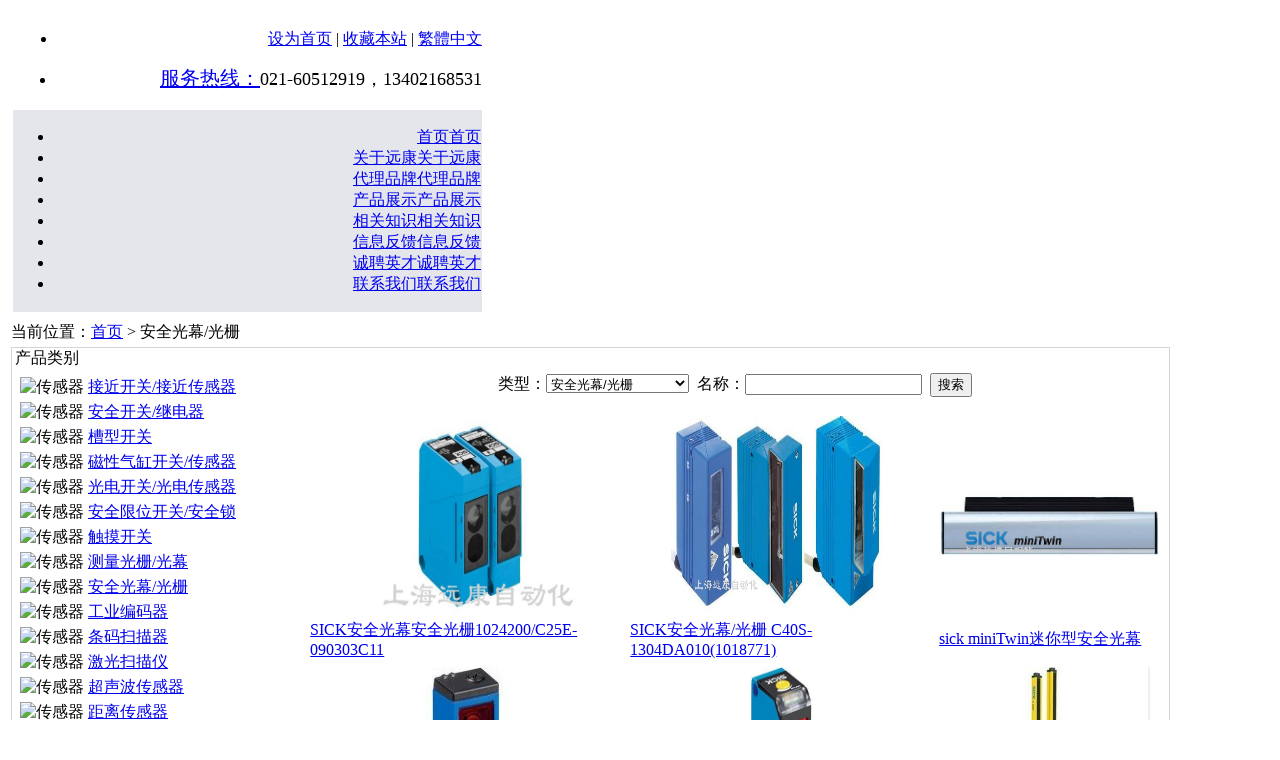

--- FILE ---
content_type: text/html; charset=utf-8
request_url: http://www.yuankang-auto.com/zhinfo/photolist.aspx?kind=4
body_size: 11552
content:

<!DOCTYPE html PUBLIC "-//W3C//DTD XHTML 1.0 Transitional//EN" "http://www.w3.org/TR/xhtml1/DTD/xhtml1-transitional.dtd">
<html xmlns="http://www.w3.org/1999/xhtml">
<head>
    <meta http-equiv="Content-Type" content="text/html;charset=UTF-8" />
    <title>SICK安全光幕/光栅型号,SICK安全光幕/光栅报价,光电开关,激光扫描仪,微动开关,安全继电器,色标传感器/颜色传感器,视觉传感器,上海远康自动化科技有限公司</title>
    <meta name="keywords" content="SICK安全光幕/光栅型号,SICK安全光幕/光栅报价,传感器,安全光栅/光幕,微动开关,西门子SIEMENS同步/直流/低压/高压电机/发电机器,磁式接近开关,安全继电器,上海远康自动化科技有限公司" />
    <meta name="description" content="SICK安全光幕/光栅型号,SICK安全光幕/光栅报价,安全光电传感器,西门子SIEMENS同步/直流/低压/高压电机/发电机,视觉传感器,磁式接近开关,上海远康自动化科技有限公司" />
    <meta http-equiv="X-UA-Compatible" content="IE=7" />
    <link href="/resource/localres/css/pic.css" type="text/css" rel="stylesheet" media="all" />
    <style type="text/css">
 .photolist_dmain{ text-align:left;  float:left;  width:100%;  border:#D5D5D5 1px solid}
 .photolist_dleft{ text-align:left;  float:left;  width:25%}
 .photolist_dright{ text-align:right;  float:right;  width:75%}
 .photolist_td{ width:220px;  height:200px;  text-align:center;  vertical-align:middle;  background-color:#fff}
    </style>
    
<link href="/resource/SysPics/favicon.ico" mce_href="/resource/SysPics/favicon.ico" rel="bookmark" type="image/x-icon" />
<link href="/resource/SysPics/favicon.ico" mce_href="/resource/SysPics/favicon.ico" rel="icon" type="image/x-icon" /> 
<link href="/resource/SysPics/favicon.ico" mce_href="/resource/SysPics/favicon.ico" rel="shortcut icon" type="image/x-icon" />
<link href="/resource/localres/css/style.css?v20220708" rel="Stylesheet" type="text/css" />
<script src="https://apps.bdimg.com/libs/jquery/1.7.2/jquery.min.js" type="text/javascript"></script>
<script src="/resource/localres/js/jquery/jquery.query.js" type="text/javascript"></script>
<script src="/resource/localres/js/feiber.js?v20220708" type="text/javascript"></script>
<script src="/resource/localres/js/jsComm.js?v20220708" type="text/javascript"></script>
<script type="text/javascript">TransforUrl();</script>    

</head>
<body>
    <form name="form1" method="post" action="./photolist.aspx?kind=4" id="form1">
<div>
<input type="hidden" name="__EVENTTARGET" id="__EVENTTARGET" value="" />
<input type="hidden" name="__EVENTARGUMENT" id="__EVENTARGUMENT" value="" />
<input type="hidden" name="__VIEWSTATE" id="__VIEWSTATE" value="TYz2ScyfsT6LEwddfLdAfSniShGmz57N9FX6olJegjGimtwhyjST+K7nIUTHxJpSu4HwDyHqsrA2xsKl0cd8/Fdo/IXyZYZmvfqds/DWZ/I=" />
</div>

<script type="text/javascript">
//<![CDATA[
var theForm = document.forms['form1'];
if (!theForm) {
    theForm = document.form1;
}
function __doPostBack(eventTarget, eventArgument) {
    if (!theForm.onsubmit || (theForm.onsubmit() != false)) {
        theForm.__EVENTTARGET.value = eventTarget;
        theForm.__EVENTARGUMENT.value = eventArgument;
        theForm.submit();
    }
}
//]]>
</script>


<script src="/WebResource.axd?d=AqyY0NJtmkJmwbKlBajdGSp_Ckp6Bgv7zax4VY8JwzWyEsN9kEjcFvYfJi7eofALCpx8S_nueW46VLa6wlR_jeDhvGFJoEGHL-VWG6OG3FY1&amp;t=636765208020000000" type="text/javascript"></script>


<script src="/ScriptResource.axd?d=fVOuQu8U7sKGmlrT98sStXQGFgfWAlGfj6ZvRtEUVdVsfi5h9ej2PEOQu54pewqzvRAzl4xATc8JVYjd0Dr1Q4Vbu8zaIcnBOP8GSeNYf0BI_zIMWxbYpbHRYEqBh2FrQMo5P3mfsh8fssc6E0Iq18LKAblur2XFVd6ddekNYUwfL8gYyg39oGRKmd4SLpPz0&amp;t=2b48f70a" type="text/javascript"></script>
<script src="/ScriptResource.axd?d=TYqrSOBBo7q4b_ia8QRs9WxjXjnqLIrxydOTOLjKswNrDd-YDIwu78WAL-LtAbOtQBlipYlpmDhkgIlWnxarUb4pWvq-hqoC8sYKhX6iFUJp1DSjB_-IXD2-LcytXRsrQozEgMjUHOmVLbGmJJMyM9UJ0hbdIUlfpF24qk15210UKm4ac9Twn-cEXgsI9J6Z0&amp;t=2b48f70a" type="text/javascript"></script>
<div>

	<input type="hidden" name="__VIEWSTATEGENERATOR" id="__VIEWSTATEGENERATOR" value="45586DC0" />
	<input type="hidden" name="__VIEWSTATEENCRYPTED" id="__VIEWSTATEENCRYPTED" value="" />
	<input type="hidden" name="__EVENTVALIDATION" id="__EVENTVALIDATION" value="eo5/Q00zCyQ0I7rvcz4PmDBPnIu1r8P6FXdVfUACbB16i13t0glBjw4dUjKNMsbgY8yYsWZXLlKJP8GkQVitgLgkAUakldx7nPCB7QhJiUPq6VbV99TOJ09XQf4fEZZUHBkdB+mkneAqK+g+P5P5eLWat5zNOLEJ0riL5Ai4GZJg6NJBLlZBRtKaBIRozk/yZIRd8DNJBdjTnPbInSZ3TLL2T5zQAxYs4al2TK4cs91VXFHYeJBI7rIWUXGEWKjgY3BgfrH853F3hRS8viRkN7ke1FLbx6wd+azacsreQoXgcPRlqIwpMRiWAvS/ebBoISfZGJU3zbpSAmBBzslTCEuo9sQ88g2qJwgu+jX1Jy6LOyuTjlC+dm8WHoumbkBQS9w5yn7KUwCC4xUbVUMZYoptF7Mh7IzFNY4/hBxSDJswEc1SkJMznYQogv+QV+s+X4N3+RPlHybbD0SSzePp39ffkOl1el8VjVgf956KPldNx9UOBsxSt2nMBtWiekiMg0vuwo4lIqprjzDuRmUCkw3mCE3Z46Tc4D5XPpY5Crc=" />
</div>
    <script type="text/javascript">
//<![CDATA[
Sys.WebForms.PageRequestManager._initialize('ScriptManager1', 'form1', ['tUpdatePanel2',''], ['btnSearCh',''], [], 90, '');
//]]>
</script>

    <div id="wrapper">
        <table class="main">
            <tr>
                <td>
                    <!-- header begin -->
                    
<table id="header">
    <tr>
        <td class="header_logo">
            <strong><span style="font-size: 20pt; display: none">
                上海远康自动化科技有限公司</span></strong>
        </td>
        <td style="width: 465px; vertical-align: middle; text-align: right; background-color: #fff;
            border: #E5E7E6 0px solid; padding: 0; margin: 0">
            <div id="header_top">
                <ul>
                    <li style="text-align: right"><a rel="nofollow" onclick="SetHome(this,'http://www.yuankang-auto.com/');" href="#">
                        设为首页</a>&nbsp;|&nbsp;<a rel="nofollow" href="javascript:AddFavorite('http://www.yuankang-auto.com/','上海远康自动化科技有限公司')">收藏本站</a>&nbsp;|&nbsp;<a rel="nofollow"
                            id="StranLink" title="點擊以繁體中文方式浏覽" name="StranLink" href="#">繁體中文</a></li>
                    <li style="text-align: right; padding-top: 15px;font-size:18px;"><a href='/zhinfo/contact.aspx'
                        target="_blank" class="red" title="点击查看详情"><span class="red" style="font-size:20px;">服务热线：</span></a><span
                            class="red">021-60512919，13402168531</span></li>
                </ul>
            </div>
        </td>
    </tr>
    <tr>
        <td colspan="2" style="vertical-align: bottom; text-align: right; background-color: #E4E6EB">
            <!--Menu Begin-->
            
<div id="menu" class="menu">
    <ul>
        <li><a href="/Index.aspx">首页</a></li>
        <li><a href="/zhinfo/scontent.aspx?infoid=28">关于远康</a></li>
        <li><a href="/zhinfo/Co-Brand.aspx">代理品牌</a></li>
        <li><a href="/zhinfo/photolist.aspx">产品展示</a></li>
        <li><a href="/zhinfo/infolist.aspx?kind=2">相关知识</a></li>
        <li><a href="/Feedback/write.aspx">信息反馈</a></li>
        <li><a href="/zhinfo/scontent.aspx?infoid=194">诚聘英才</a></li>
        <li><a href="/zhinfo/contact.aspx">联系我们</a></li>
    </ul>
</div>

            <!--Menu End-->
        </td>
    </tr>
    <tr>
        <td colspan="2">           
            <script type="text/javascript">
                $(document).ready(function () {
                    //menu
                    // 把每个a中的内容包含到一个层（span.out）中，在span.out层后面追加背景图层（span.bg）
                    $("#menu li a").wrapInner('<span class="out"></span>').append('<span class="bg"></span>');

                    // 循环为菜单的a每个添加一个层（span.over）
                    $("#menu li a").each(function () {
                        $('<span class="over">' + $(this).text() + '</span>').appendTo(this);
                    });

                    $("#menu li a").hover(function () {
                        // 鼠标经过时候被触发的函数
                        $(".out", this).stop().animate({ 'top': '45px' }, 250); // 向下滑动 - 隐藏
                        $(".over", this).stop().animate({ 'top': '0px' }, 250); // 向下滑动 - 显示
                        $(".bg", this).stop().animate({ 'top': '0px' }, 120); // 向下滑动 - 显示

                    }, function () {
                        // 鼠标移出时候被触发的函数
                        $(".out", this).stop().animate({ 'top': '0px' }, 250); // 向上滑动 - 显示
                        $(".over", this).stop().animate({ 'top': '-45px' }, 250); // 向上滑动 - 隐藏
                        $(".bg", this).stop().animate({ 'top': '-45px' }, 120); // 向上滑动 - 隐藏
                    });
                });
            </script>
        </td>
    </tr>
</table>

                    <!-- header end -->
                </td>
            </tr>
            <tr>
                <td class="nav">
                    当前位置：<a href='/Index.aspx'>首页</a>&nbsp;&gt
                    安全光幕/光栅&nbsp;
                    
                </td>
            </tr>
            <tr>
                <td>
                    <div class="photolist_dmain">
                        <div class="photolist_dleft">
                            <!--产品列表开始-->
                            <table id="tabLeftList" cellspacing="0" cellpadding="0" border="0" class="leftPart_tab w100p">
                                
                                <tr>
                                    <td class="leftPart_td_1">
                                    </td>
                                    <td class="leftPart_td_2">
                                        产品类别
                                    </td>
                                    <td class="leftPart_td_3">
                                    </td>
                                </tr>
                                <tr>
                                    <td style="padding: 5px;" colspan="3">
                                        <table class="item_list">
                                            
                                                    <tr>
                                                        <td>
                                                            <img src='/resource/SysPics/21.gif' alt="传感器" title="传感器" />
                                                            <a class="" href='/zhinfo/photolist.aspx?kind=2'
                                                                title='接近开关/接近传感器'>
                                                                接近开关/接近传感器
                                                            </a>
                                                        </td>
                                                    </tr>
                                                
                                                    <tr>
                                                        <td>
                                                            <img src='/resource/SysPics/21.gif' alt="传感器" title="传感器" />
                                                            <a class="" href='/zhinfo/photolist.aspx?kind=12'
                                                                title='安全开关/继电器'>
                                                                安全开关/继电器
                                                            </a>
                                                        </td>
                                                    </tr>
                                                
                                                    <tr>
                                                        <td>
                                                            <img src='/resource/SysPics/21.gif' alt="传感器" title="传感器" />
                                                            <a class="" href='/zhinfo/photolist.aspx?kind=11'
                                                                title='槽型开关'>
                                                                槽型开关
                                                            </a>
                                                        </td>
                                                    </tr>
                                                
                                                    <tr>
                                                        <td>
                                                            <img src='/resource/SysPics/21.gif' alt="传感器" title="传感器" />
                                                            <a class="" href='/zhinfo/photolist.aspx?kind=9'
                                                                title='磁性气缸开关/传感器'>
                                                                磁性气缸开关/传感器
                                                            </a>
                                                        </td>
                                                    </tr>
                                                
                                                    <tr>
                                                        <td>
                                                            <img src='/resource/SysPics/21.gif' alt="传感器" title="传感器" />
                                                            <a class="" href='/zhinfo/photolist.aspx?kind=1'
                                                                title='光电开关/光电传感器'>
                                                                光电开关/光电传感器
                                                            </a>
                                                        </td>
                                                    </tr>
                                                
                                                    <tr>
                                                        <td>
                                                            <img src='/resource/SysPics/21.gif' alt="传感器" title="传感器" />
                                                            <a class="" href='/zhinfo/photolist.aspx?kind=13'
                                                                title='安全限位开关/安全锁'>
                                                                安全限位开关/安全锁
                                                            </a>
                                                        </td>
                                                    </tr>
                                                
                                                    <tr>
                                                        <td>
                                                            <img src='/resource/SysPics/21.gif' alt="传感器" title="传感器" />
                                                            <a class="" href='/zhinfo/photolist.aspx?kind=8'
                                                                title='触摸开关'>
                                                                触摸开关
                                                            </a>
                                                        </td>
                                                    </tr>
                                                
                                                    <tr>
                                                        <td>
                                                            <img src='/resource/SysPics/21.gif' alt="传感器" title="传感器" />
                                                            <a class="" href='/zhinfo/photolist.aspx?kind=10'
                                                                title='测量光栅/光幕'>
                                                                测量光栅/光幕
                                                            </a>
                                                        </td>
                                                    </tr>
                                                
                                                    <tr>
                                                        <td>
                                                            <img src='/resource/SysPics/21.gif' alt="传感器" title="传感器" />
                                                            <a class="" href='/zhinfo/photolist.aspx?kind=4'
                                                                title='安全光幕/光栅'>
                                                                安全光幕/光栅
                                                            </a>
                                                        </td>
                                                    </tr>
                                                
                                                    <tr>
                                                        <td>
                                                            <img src='/resource/SysPics/21.gif' alt="传感器" title="传感器" />
                                                            <a class="" href='/zhinfo/photolist.aspx?kind=3'
                                                                title='工业编码器'>
                                                                工业编码器
                                                            </a>
                                                        </td>
                                                    </tr>
                                                
                                                    <tr>
                                                        <td>
                                                            <img src='/resource/SysPics/21.gif' alt="传感器" title="传感器" />
                                                            <a class="" href='/zhinfo/photolist.aspx?kind=14'
                                                                title='条码扫描器'>
                                                                条码扫描器
                                                            </a>
                                                        </td>
                                                    </tr>
                                                
                                                    <tr>
                                                        <td>
                                                            <img src='/resource/SysPics/21.gif' alt="传感器" title="传感器" />
                                                            <a class="" href='/zhinfo/photolist.aspx?kind=6'
                                                                title='激光扫描仪'>
                                                                激光扫描仪
                                                            </a>
                                                        </td>
                                                    </tr>
                                                
                                                    <tr>
                                                        <td>
                                                            <img src='/resource/SysPics/21.gif' alt="传感器" title="传感器" />
                                                            <a class="" href='/zhinfo/photolist.aspx?kind=5'
                                                                title='超声波传感器'>
                                                                超声波传感器
                                                            </a>
                                                        </td>
                                                    </tr>
                                                
                                                    <tr>
                                                        <td>
                                                            <img src='/resource/SysPics/21.gif' alt="传感器" title="传感器" />
                                                            <a class="" href='/zhinfo/photolist.aspx?kind=16'
                                                                title='距离传感器'>
                                                                距离传感器
                                                            </a>
                                                        </td>
                                                    </tr>
                                                
                                                    <tr>
                                                        <td>
                                                            <img src='/resource/SysPics/21.gif' alt="传感器" title="传感器" />
                                                            <a class="" href='/zhinfo/photolist.aspx?kind=7'
                                                                title='安全传感器'>
                                                                安全传感器
                                                            </a>
                                                        </td>
                                                    </tr>
                                                
                                                    <tr>
                                                        <td>
                                                            <img src='/resource/SysPics/21.gif' alt="传感器" title="传感器" />
                                                            <a class="" href='/zhinfo/photolist.aspx?kind=15'
                                                                title='色标传感器'>
                                                                色标传感器
                                                            </a>
                                                        </td>
                                                    </tr>
                                                
                                                    <tr>
                                                        <td>
                                                            <img src='/resource/SysPics/21.gif' alt="传感器" title="传感器" />
                                                            <a class="" href='/zhinfo/photolist.aspx?kind=17'
                                                                title='视觉传感器'>
                                                                视觉传感器
                                                            </a>
                                                        </td>
                                                    </tr>
                                                
                                           
                                        </table>
                                    </td>
                                </tr>
                            </table>
                            <!--产品列表结束-->
                        </div>
                        <div class="photolist_dright" style="vertical-align: top;">
                            <!--Info List Begin-->
                            <table id="Table3" cellspacing="0" cellpadding="0" class="content_memu_tab">
                                <tr>
                                    <td class="content_memu_td_1">
                                        
                                    </td>
                                    <td class="content_memu_td_2">
                                    </td>
                                </tr>
                                <tr>
                                   <td colspan="2" style="text-align: center; padding-top:25px; padding-bottom: 10px;">
                                        类型：<select name="ddlProductType" id="ddlProductType">
	<option value="photolist.aspx">请选择</option>
	<option value="photolist.aspx?kind=2">接近开关/接近传感器</option>
	<option value="photolist.aspx?kind=12">安全开关/继电器</option>
	<option value="photolist.aspx?kind=11">槽型开关</option>
	<option value="photolist.aspx?kind=9">磁性气缸开关/传感器</option>
	<option value="photolist.aspx?kind=1">光电开关/光电传感器</option>
	<option value="photolist.aspx?kind=13">安全限位开关/安全锁</option>
	<option value="photolist.aspx?kind=8">触摸开关</option>
	<option value="photolist.aspx?kind=10">测量光栅/光幕</option>
	<option selected="selected" value="photolist.aspx?kind=4">安全光幕/光栅</option>
	<option value="photolist.aspx?kind=3">工业编码器</option>
	<option value="photolist.aspx?kind=14">条码扫描器</option>
	<option value="photolist.aspx?kind=6">激光扫描仪</option>
	<option value="photolist.aspx?kind=5">超声波传感器</option>
	<option value="photolist.aspx?kind=16">距离传感器</option>
	<option value="photolist.aspx?kind=7">安全传感器</option>
	<option value="photolist.aspx?kind=15">色标传感器</option>
	<option value="photolist.aspx?kind=17">视觉传感器</option>

</select>
                                        &nbsp;<label for="txtPruductTitle">名称：</label><input name="txtPruductTitle" type="text" maxlength="20" id="txtPruductTitle" class="box1" />&nbsp;
                                        <input type="submit" name="btnSearCh" value="搜索" onclick="SetKey();" id="btnSearCh" class="btn1_mouseout" onmouseover="this.className=&#39;btn1_mouseover&#39;" onmouseout="this.className=&#39;btn1_mouseout&#39;" />
                                    </td>
                                </tr>
                                <tr>
                                    <td colspan="2" style="padding: 5px; text-align: center">
                                        <div id="UpdatePanel2">
	
                                                <table id="DataList1" cellspacing="0" border="0" style="width:100%;border-collapse:collapse;">
		<tr>
			<td align="center" valign="middle">
                                                        <table id="DataList1_ctl00_tbPhotoInfo">
				<tr onmouseover="this.className=&#39;over&#39;" onmouseout="this.className=&#39;listitem1&#39;">
					<td class="photolist_td">
                                                                    <a title='SICK安全光幕安全光栅1024200/C25E-090303C11' href='photodetail.aspx?pid=1073'
                                                                        target="_blank">
                                                                        <img id="DataList1_ctl00_ImagePhoto" title="SICK安全光幕安全光栅1024200/C25E-090303C11" class="lazy" src="/UpLoad/images/2015052423220487500_w.jpg" alt="SICK安全光幕安全光栅1024200/C25E-090303C11" style="border-style:None;border-width:0px;width:220px;height:200px;" /></a>
                                                                </td>
				</tr>
				<tr>
					<td class="tdcenter">
                                                                    <a title='SICK安全光幕安全光栅1024200/C25E-090303C11' href='photodetail.aspx?pid=1073'
                                                                        target="_blank">
                                                                        SICK安全光幕安全光栅1024200/C25E-090303C11
                                                                    </a>
                                                                </td>
				</tr>
			</table>
			
                                                    </td><td align="center" valign="middle">
                                                        <table id="DataList1_ctl04_tbPhotoInfo">
				<tr onmouseover="this.className=&#39;over&#39;" onmouseout="this.className=&#39;listitem1&#39;">
					<td class="photolist_td">
                                                                    <a title='SICK安全光幕/光栅 C40S-1304DA010(1018771)' href='photodetail.aspx?pid=1069'
                                                                        target="_blank">
                                                                        <img id="DataList1_ctl04_ImagePhoto" title="SICK安全光幕/光栅 C40S-1304DA010(1018771)" class="lazy" src="/UpLoad/images/2015052422261818750.jpg" alt="SICK安全光幕/光栅 C40S-1304DA010(1018771)" style="border-style:None;border-width:0px;width:220px;height:200px;" /></a>
                                                                </td>
				</tr>
				<tr>
					<td class="tdcenter">
                                                                    <a title='SICK安全光幕/光栅 C40S-1304DA010(1018771)' href='photodetail.aspx?pid=1069'
                                                                        target="_blank">
                                                                        SICK安全光幕/光栅 C40S-1304DA010(1018771)
                                                                    </a>
                                                                </td>
				</tr>
			</table>
			
                                                    </td><td align="center" valign="middle">
                                                        <table id="DataList1_ctl08_tbPhotoInfo">
				<tr onmouseover="this.className=&#39;over&#39;" onmouseout="this.className=&#39;listitem1&#39;">
					<td class="photolist_td">
                                                                    <a title='sick miniTwin迷你型安全光幕' href='photodetail.aspx?pid=896'
                                                                        target="_blank">
                                                                        <img id="DataList1_ctl08_ImagePhoto" title="sick miniTwin迷你型安全光幕" class="lazy" src="/UpLoad/images/2014010122335390625.jpg" alt="sick miniTwin迷你型安全光幕" style="border-style:None;border-width:0px;width:220px;" /></a>
                                                                </td>
				</tr>
				<tr>
					<td class="tdcenter">
                                                                    <a title='sick miniTwin迷你型安全光幕' href='photodetail.aspx?pid=896'
                                                                        target="_blank">
                                                                        sick miniTwin迷你型安全光幕
                                                                    </a>
                                                                </td>
				</tr>
			</table>
			
                                                    </td>
		</tr><tr>
			<td align="center" valign="middle">
                                                        <table id="DataList1_ctl01_tbPhotoInfo">
				<tr onmouseover="this.className=&#39;over&#39;" onmouseout="this.className=&#39;listitem1&#39;">
					<td class="photolist_td">
                                                                    <a title='德国sick传感器光栅C4MT-07824EAA03FE0' href='photodetail.aspx?pid=1072'
                                                                        target="_blank">
                                                                        <img id="DataList1_ctl01_ImagePhoto" title="德国sick传感器光栅C4MT-07824EAA03FE0" class="lazy" src="/UpLoad/images/2015052422562734375_w.jpg" alt="德国sick传感器光栅C4MT-07824EAA03FE0" style="border-style:None;border-width:0px;width:220px;height:200px;" /></a>
                                                                </td>
				</tr>
				<tr>
					<td class="tdcenter">
                                                                    <a title='德国sick传感器光栅C4MT-07824EAA03FE0' href='photodetail.aspx?pid=1072'
                                                                        target="_blank">
                                                                        德国sick传感器光栅C4MT-07824EAA03FE0
                                                                    </a>
                                                                </td>
				</tr>
			</table>
			
                                                    </td><td align="center" valign="middle">
                                                        <table id="DataList1_ctl05_tbPhotoInfo">
				<tr onmouseover="this.className=&#39;over&#39;" onmouseout="this.className=&#39;listitem1&#39;">
					<td class="photolist_td">
                                                                    <a title='德国SICK光电传感器WL9-2P430' href='photodetail.aspx?pid=1068'
                                                                        target="_blank">
                                                                        <img id="DataList1_ctl05_ImagePhoto" title="德国SICK光电传感器WL9-2P430" class="lazy" src="/UpLoad/images/2015051923022000000_w.jpg" alt="德国SICK光电传感器WL9-2P430" style="border-style:None;border-width:0px;width:220px;height:200px;" /></a>
                                                                </td>
				</tr>
				<tr>
					<td class="tdcenter">
                                                                    <a title='德国SICK光电传感器WL9-2P430' href='photodetail.aspx?pid=1068'
                                                                        target="_blank">
                                                                        德国SICK光电传感器WL9-2P430
                                                                    </a>
                                                                </td>
				</tr>
			</table>
			
                                                    </td><td align="center" valign="middle">
                                                        <table id="DataList1_ctl09_tbPhotoInfo">
				<tr onmouseover="this.className=&#39;over&#39;" onmouseout="this.className=&#39;listitem1&#39;">
					<td class="photolist_td">
                                                                    <a title='sick C2000微型安全光幕' href='photodetail.aspx?pid=895'
                                                                        target="_blank">
                                                                        <img id="DataList1_ctl09_ImagePhoto" title="sick C2000微型安全光幕" class="lazy" src="/UpLoad/images/2014010121344496875.jpg" alt="sick C2000微型安全光幕" style="border-style:None;border-width:0px;width:220px;height:200px;" /></a>
                                                                </td>
				</tr>
				<tr>
					<td class="tdcenter">
                                                                    <a title='sick C2000微型安全光幕' href='photodetail.aspx?pid=895'
                                                                        target="_blank">
                                                                        sick C2000微型安全光幕
                                                                    </a>
                                                                </td>
				</tr>
			</table>
			
                                                    </td>
		</tr><tr>
			<td align="center" valign="middle">
                                                        <table id="DataList1_ctl02_tbPhotoInfo">
				<tr onmouseover="this.className=&#39;over&#39;" onmouseout="this.className=&#39;listitem1&#39;">
					<td class="photolist_td">
                                                                    <a title='sick c2000光栅' href='photodetail.aspx?pid=1071'
                                                                        target="_blank">
                                                                        <img id="DataList1_ctl02_ImagePhoto" title="sick c2000光栅" class="lazy" src="/UpLoad/images/2015052422411062500_w.jpg" alt="sick c2000光栅" style="border-style:None;border-width:0px;width:220px;height:200px;" /></a>
                                                                </td>
				</tr>
				<tr>
					<td class="tdcenter">
                                                                    <a title='sick c2000光栅' href='photodetail.aspx?pid=1071'
                                                                        target="_blank">
                                                                        sick c2000光栅
                                                                    </a>
                                                                </td>
				</tr>
			</table>
			
                                                    </td><td align="center" valign="middle">
                                                        <table id="DataList1_ctl06_tbPhotoInfo">
				<tr onmouseover="this.className=&#39;over&#39;" onmouseout="this.className=&#39;listitem1&#39;">
					<td class="photolist_td">
                                                                    <a title='德国SICK安全光栅C20E-S16' href='photodetail.aspx?pid=1067'
                                                                        target="_blank">
                                                                        <img id="DataList1_ctl06_ImagePhoto" title="德国SICK安全光栅C20E-S16" class="lazy" src="/UpLoad/images/2015051922540709375_w.jpg" alt="德国SICK安全光栅C20E-S16" style="border-style:None;border-width:0px;width:220px;height:200px;" /></a>
                                                                </td>
				</tr>
				<tr>
					<td class="tdcenter">
                                                                    <a title='德国SICK安全光栅C20E-S16' href='photodetail.aspx?pid=1067'
                                                                        target="_blank">
                                                                        德国SICK安全光栅C20E-S16
                                                                    </a>
                                                                </td>
				</tr>
			</table>
			
                                                    </td><td align="center" valign="middle">
                                                        <table id="DataList1_ctl10_tbPhotoInfo">
				<tr onmouseover="this.className=&#39;over&#39;" onmouseout="this.className=&#39;listitem1&#39;">
					<td class="photolist_td">
                                                                    <a title='SICK C4000安全光幕系列' href='photodetail.aspx?pid=894'
                                                                        target="_blank">
                                                                        <img id="DataList1_ctl10_ImagePhoto" title="SICK C4000安全光幕系列" class="lazy" src="/UpLoad/images/2014010120403514062.jpg" alt="SICK C4000安全光幕系列" style="border-style:None;border-width:0px;width:220px;height:200px;" /></a>
                                                                </td>
				</tr>
				<tr>
					<td class="tdcenter">
                                                                    <a title='SICK C4000安全光幕系列' href='photodetail.aspx?pid=894'
                                                                        target="_blank">
                                                                        SICK C4000安全光幕系列
                                                                    </a>
                                                                </td>
				</tr>
			</table>
			
                                                    </td>
		</tr><tr>
			<td align="center" valign="middle">
                                                        <table id="DataList1_ctl03_tbPhotoInfo">
				<tr onmouseover="this.className=&#39;over&#39;" onmouseout="this.className=&#39;listitem1&#39;">
					<td class="photolist_td">
                                                                    <a title='德国SICK传感器 安全光栅WL12-3P2431' href='photodetail.aspx?pid=1070'
                                                                        target="_blank">
                                                                        <img id="DataList1_ctl03_ImagePhoto" title="德国SICK传感器 安全光栅WL12-3P2431" class="lazy" src="/UpLoad/images/2015052422334971875_w.jpg" alt="德国SICK传感器 安全光栅WL12-3P2431" style="border-style:None;border-width:0px;width:220px;height:200px;" /></a>
                                                                </td>
				</tr>
				<tr>
					<td class="tdcenter">
                                                                    <a title='德国SICK传感器 安全光栅WL12-3P2431' href='photodetail.aspx?pid=1070'
                                                                        target="_blank">
                                                                        德国SICK传感器 安全光栅WL12-3P2431
                                                                    </a>
                                                                </td>
				</tr>
			</table>
			
                                                    </td><td align="center" valign="middle">
                                                        <table id="DataList1_ctl07_tbPhotoInfo">
				<tr onmouseover="this.className=&#39;over&#39;" onmouseout="this.className=&#39;listitem1&#39;">
					<td class="photolist_td">
                                                                    <a title='德国P＋F安全栅' href='photodetail.aspx?pid=901'
                                                                        target="_blank">
                                                                        <img id="DataList1_ctl07_ImagePhoto" title="德国P＋F安全栅" class="lazy" src="/UpLoad/images/2014011215162437500_w.jpg" alt="德国P＋F安全栅" style="border-style:None;border-width:0px;width:220px;height:200px;" /></a>
                                                                </td>
				</tr>
				<tr>
					<td class="tdcenter">
                                                                    <a title='德国P＋F安全栅' href='photodetail.aspx?pid=901'
                                                                        target="_blank">
                                                                        德国P＋F安全栅
                                                                    </a>
                                                                </td>
				</tr>
			</table>
			
                                                    </td><td align="center" valign="middle">
                                                        <table id="DataList1_ctl11_tbPhotoInfo">
				<tr onmouseover="this.className=&#39;over&#39;" onmouseout="this.className=&#39;listitem1&#39;">
					<td class="photolist_td">
                                                                    <a title='SICK deTec4基本型安全光幕' href='photodetail.aspx?pid=893'
                                                                        target="_blank">
                                                                        <img id="DataList1_ctl11_ImagePhoto" title="SICK deTec4基本型安全光幕" class="lazy" src="/UpLoad/images/2014010118454357812_w.jpg" alt="SICK deTec4基本型安全光幕" style="border-style:None;border-width:0px;width:220px;height:200px;" /></a>
                                                                </td>
				</tr>
				<tr>
					<td class="tdcenter">
                                                                    <a title='SICK deTec4基本型安全光幕' href='photodetail.aspx?pid=893'
                                                                        target="_blank">
                                                                        SICK deTec4基本型安全光幕
                                                                    </a>
                                                                </td>
				</tr>
			</table>
			
                                                    </td>
		</tr>
	</table>
                                                
                                                <table style="width: 100%">
                                                    <tr>
                                                        <td class="tdcenter">
                                                            <hr class="hrstyle" />
                                                           
	<!-- AspNetPager 7.4.5 Copyright:2003-2013 Webdiyer (www.webdiyer.com) -->
	<script type="text/javascript" src="/WebResource.axd?d=LOWSNAI_E9rLxPO9m_dcdKR0ddZyZ46IkiwSO6cyZuSvonXPGOZY3iV0n9eTS8O5Pz3-UxC2Z35BJGcmhkNDvjpdoVVTR-pWzENBaU0gFbYwmLoPSVlpeI9ZwsDC-JMt0&t=637917748820000000"></script>
	<div id="AspNetPager1" class="anpager" NumricButtonCount="2" style="width:100%;text-align:right;">
<div align="right" class="anpager" style="float:left;">
	<a disabled="disabled" style="margin-right:5px;">&lt;&lt;</a><a disabled="disabled" style="margin-right:5px;">&lt;上一页</a><span class="cpb" style="margin-right:5px;">1</span><a href="photolist.aspx?kind=4&amp;pg=2" style="margin-right:5px;">2</a><a href="photolist.aspx?kind=4&amp;pg=2" style="margin-right:5px;">下一页&gt;</a><a href="photolist.aspx?kind=4&amp;pg=2" style="margin-right:5px;">&gt;&gt;</a>&nbsp;&nbsp;Go: <input type="text" value="1" name="AspNetPager1_input" id="AspNetPager1_input" onkeydown="ANP_keydown(event,'AspNetPager1_btn');" onkeyup="ANP_keyup('AspNetPager1_input');" style="width:30px;width:60px" /><input type="button" value="go" name="AspNetPager1" id="AspNetPager1_btn" onclick="if(ANP_checkInput('AspNetPager1_input',2,'页索引超出范围！','页索引不是有效的数值！')){ANP_goToPage('AspNetPager1_input','pg','photolist.aspx?kind=4','photolist.aspx?kind=4&amp;pg={pg}','',2,false);};return false;" />
</div><div class="anpager" style="width:;float:left;margin-left:5px;">
	Page：2，Total：13
</div>
</div>
<!-- AspNetPager 7.4.5 Copyright:2003-2013 Webdiyer (www.webdiyer.com) -->


                                                        </td>
                                                    </tr>
                                                </table>
                                            
</div>
                                    </td>
                                </tr>
                            </table>
                            <!--Info List End-->
                        </div>
                    </div>
                </td>
            </tr>
            <tr>
                <td>
                    <!-- footer begin -->
                    
<table id="footer">
    <tr>
        <td>
            <!-- optimize code begin -->
            <div id="OptimizeLink">
                合作伙伴：<strong>
<a href="http://www.yuankang-auto.com" title="传感器安全光栅">传感器,安全光栅</a>
<a href="http://www.yuankang.cc/zhinfo/photolist.aspx?kind=3" title="旋转编码器,视频编码器,编码器">旋转编码器,视频编码器,编码器</a></strong></div>
            <!-- optimize code end -->
        </td>
    </tr>
    <tr>
        <td style="height: 25px;line-height:25px;">
            <a rel="nofollow" href="javascript:AddFavorite('http://www.yuankang-auto.com/','上海远康自动化科技有限公司')">
                收藏本站</a> | <a rel="nofollow" href="#">隐私政策</a> | <a rel="nofollow" href="#">法律条款</a>
            | <a href='/zhinfo/contact.aspx' target="_blank" title="联系我们">联系我们</a>  
             ICP备案：<a href="http://beian.miit.gov.cn" rel="nofollow" target="_blank">沪ICP备12005101号-3，沪ICP备12005101号-4</a>
		 <a target="_blank" rel="nofollow" href="http://www.beian.gov.cn/portal/registerSystemInfo?recordcode=31011402001277" style="display:inline-block;text-decoration:none;height:20px;line-height:20px;"><img src="/resource/SysPics/gnbeian.png" style="float:left;"/>
         沪公网安备 31011402001277号</a>
        </td>
    </tr>
    <tr>
        <td style="height: 25px;line-height:25px;">
            上海远康自动化科技有限公司(C) 版权所有
            
技术支持：<a href="http://www.feiber.cn" title="上海汇博网,网站建设,网站优化,软件开发" target="_blank">上海汇博网</a>
            
              
        </td>
    </tr>
    <tr id="Bottom1_trLink" style="height: 25px;line-height:25px;">
	<td id="Bottom1_tdLink">
            <a id="bottom" rel="nofollow" name="bottom"></a>
        友情链接：<a href="http://www.datasensor.net.cn" title="DATALOGIC/DATASENSOR光电传感器" target="_blank">DATALOGIC/DATASENSOR光电传感器</a> <a href="http://www.mengling365.com/" title="全国POP广告安装" target="_blank">全国POP广告安装</a> <a href="http://www.captron.net.cn" title="captron触摸开关" target="_blank">captron触摸开关</a> <a href="http://www.shuangniaoslhl.com" title="双鸟手拉葫芦" target="_blank">双鸟手拉葫芦</a> <a href="http://www.yuankang-auto.com/zhinfo/photolist.aspx?kind=6" title="激光扫描仪" target="_blank">激光扫描仪</a> <a href="http://www.yuankang.cc/zhinfo/photolist.aspx?kind=1" title="接近开关" target="_blank">接近开关</a> <a href="http://www.yuankang-auto.com" title="安全光栅" target="_blank">安全光栅</a> <a href="http://www.yuankang.cc/zhinfo/photolist.aspx?kind=5" title="sick传感器" target="_blank">sick传感器</a> <a href="/zhinfo/infolist.aspx?kind=5" title="更多请进" target="_blank">更多...</a></td>
</tr>

 <tr>
        <td style="height:60px;" >          
        </td>
    </tr>

</table>
<script type="text/javascript">
    $(function () {
        feiber.SetLink();

        var hm = document.createElement("script");
        hm.src = "https://hm.baidu.com/hm.js?8db770a70664b594d9bae0a3cb844ca6";
        var s = document.getElementsByTagName("script")[0];
        s.parentNode.insertBefore(hm, s);

        $("a:contains('https://www.ttkefu.com')").parent().parent().hide();
    });
</script>
<script type="text/javascript" src='/resource/localres/js/big5.js'></script>
<script type="text/javascript" src="https://w10.ttkefu.com/k/?fid=4C2CJCG1" charset="utf-8"></script>


                    <!-- footer end -->
                </td>
            </tr>
        </table>
    </div>
        
<div id="identifier-pannel">
    <div class="bd">
        <b>扫码微信询价</b>
        <img alt="上海远康自动化科技有限公司" title="扫码微信询价" src="/resource/SysPics/joinwx.png?v20210327" />
        <b>扫码电话询价</b>
        <img alt="上海远康自动化科技有限公司" title="扫码电话询价" src="/resource/SysPics/telus.png?v20210327" />
        <b>扫码淘宝询价</b>
        <img alt="上海远康自动化科技有限公司" title="扫码访问淘宝店铺" src="/resource/SysPics/taobao_shop.png?v20210327" />
    </div>
</div>

     <script type="text/javascript">
         $(document).ready(function () {
             $('#ddlProductType').change(function () {
                 window.location.href = $(this).children('option:selected').val();
             });
         });

         //获取查询关键词
         function SetKey() {
             var link = window.location.href;
             var kind = $.query.get('kind');
             var key = $('#txtPruductTitle').val();
             var para = $.query.REMOVE("pg");
             para = $.query.REMOVE("key");

             if (kind != null && kind != undefined && kind != "") {
                 para = $.query.set("kind", kind).toString();
             }
             if (key != null && key != undefined && key != "") {
                 para = $.query.set("key", key).toString();
             }
             var newUrl2 = "photolist.aspx" + para;

             //            var newUrl1 = window.location;
             //            var newUrl2 = newUrl1.host + newUrl1.pathname + para;
             //Uncaught Sys.WebForms.PageRequestManagerServerErrorException: Sys.WebForms.PageRequestManagerServerErrorException: 在服务器上处理请求时出现未知错误。服务器返回的状态码为: 0 
             //            alert("key:" + key);
             //            alert("para:" + para);
             //alert("newUrl2:" + newUrl2);

             window.location.href = newUrl2;
             //                        return false;
         }
         //        $(".lazy").lazyload({ placeholder: "/resource/SysPics/loading179_132.gif", effect: "fadeIn" });
    </script>
    </form>
</body>
</html>
